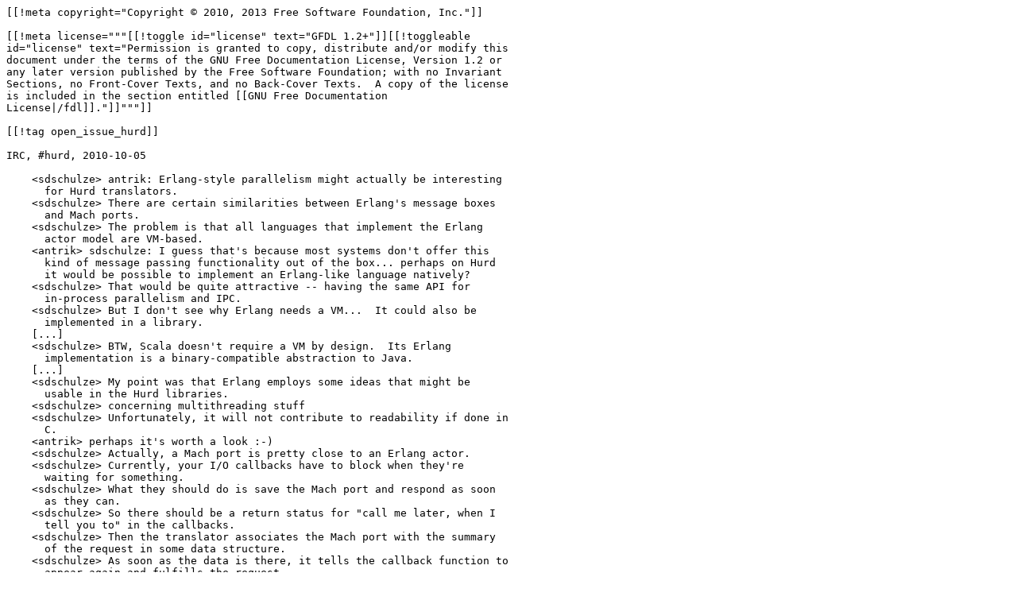

--- FILE ---
content_type: text/plain; charset=utf-8
request_url: https://darnassus.sceen.net/cgi-bin/hurd-web?do=getsource&page=open_issues%2Fmultithreading%2Ferlang-style_parallelism
body_size: 4153
content:
[[!meta copyright="Copyright © 2010, 2013 Free Software Foundation, Inc."]]

[[!meta license="""[[!toggle id="license" text="GFDL 1.2+"]][[!toggleable
id="license" text="Permission is granted to copy, distribute and/or modify this
document under the terms of the GNU Free Documentation License, Version 1.2 or
any later version published by the Free Software Foundation; with no Invariant
Sections, no Front-Cover Texts, and no Back-Cover Texts.  A copy of the license
is included in the section entitled [[GNU Free Documentation
License|/fdl]]."]]"""]]

[[!tag open_issue_hurd]]

IRC, #hurd, 2010-10-05

    <sdschulze> antrik: Erlang-style parallelism might actually be interesting
      for Hurd translators.
    <sdschulze> There are certain similarities between Erlang's message boxes
      and Mach ports.
    <sdschulze> The problem is that all languages that implement the Erlang
      actor model are VM-based.
    <antrik> sdschulze: I guess that's because most systems don't offer this
      kind of message passing functionality out of the box... perhaps on Hurd
      it would be possible to implement an Erlang-like language natively?
    <sdschulze> That would be quite attractive -- having the same API for
      in-process parallelism and IPC.
    <sdschulze> But I don't see why Erlang needs a VM...  It could also be
      implemented in a library.
    [...]
    <sdschulze> BTW, Scala doesn't require a VM by design.  Its Erlang
      implementation is a binary-compatible abstraction to Java.
    [...]
    <sdschulze> My point was that Erlang employs some ideas that might be
      usable in the Hurd libraries.
    <sdschulze> concerning multithreading stuff
    <sdschulze> Unfortunately, it will not contribute to readability if done in
      C.
    <antrik> perhaps it's worth a look :-)
    <sdschulze> Actually, a Mach port is pretty close to an Erlang actor.
    <sdschulze> Currently, your I/O callbacks have to block when they're
      waiting for something.
    <sdschulze> What they should do is save the Mach port and respond as soon
      as they can.
    <sdschulze> So there should be a return status for "call me later, when I
      tell you to" in the callbacks.
    <sdschulze> Then the translator associates the Mach port with the summary
      of the request in some data structure.
    <sdschulze> As soon as the data is there, it tells the callback function to
      appear again and fulfills the request.
    <sdschulze> That's -- very roughly -- my idea.
    <sdschulze> Actually, this eliminates the need for multithreading
      completely.
    <antrik> sdschulze: not sure whether you are talking about RPC level or
      libc level here...
    <sdschulze> It should be transparent to libc.
    <sdschulze> If the client does a read() that cannot be answered immediatly,
      it blocks.
    <sdschulze> The difference is that there is no corresponding blocking
      thread in the translator.
    <antrik> ah, so you are talking about the server side only
    <sdschulze> yes
    <antrik> you mean the callback functions provided by the translator
      implementation should return ASAP, and then the dispatcher would call
      them again somehow
    <sdschulze> allowing the server to be single-threaded, if desired
    <sdschulze> exactly
    <sdschulze> like: call_again (mach_port);
    <antrik> but if the functions give up control, how does the dispatcher know
      when they are ready to be activated again? or does it just poll?
    <sdschulze> The translator knows this.
    <sdschulze> hm...
    <antrik> well, we are talking about the internal design of the translator,
      right?
    <antrik> I'm not saying it's impossible... but it's a bit tricky
    <antrik> essentially, the callbacks would have to tell the dispatcher,
      "call me again when there is an incoming message on this port"
    <sdschulze> Say we have a filesystem translator.
    <antrik> (or rather, it probably should actually call a *different*
      callback when this happens)
    <sdschulze> The client does a "read(...)".
    <sdschulze> => A callback is called in the translator.
    <antrik> let's call it disfs_S_io_read() ;-)
    <antrik> err... diskfs
    <sdschulze> The callback returns: SPECIAL_CALL_ME_LATER.
    <sdschulze> yes, exactly that :)
    <sdschulze> But before, it saves the position to be read in its internal
      data structure.
    <sdschulze> (a sorted tree, whatever)
    <sdschulze> The main loop steps through the data structure, doing a read()
      on the underlying translator (might be the disk partition).
    <sdschulze> "Ah, gotcha, this is what the client with Mach port number 1234
      wanted!  Call his callback again!"
    <sdschulze> Then we're back in diskfs_S_io_read() and supply the data.
    <antrik> so you want to move part of the handling into the main loop? while
      I'm not fundamentally opposed to that, I'm not sure whether the
      dispatcher/callback approach used by MIG makes much sense at all in this
      case...
    <antrik> my point is that this probably can be generalised. blocking
      operations (I/O or other) usually wait for a reply message on a port --
      in this case the port for the underlying store
    <antrik> so the main loop would just need to wait for a reply message on
      the port, without really knowing what it means
    <sdschulze> on what port?
    <antrik> so disfs_S_io_read() would send a request message to the store;
      then it would return to the dispatcher, informing it to call
      diskfs_S_io_read_finish() or something like that when there is a message
      on the reply port
    <antrik> main loop would add the reply port to the listening port bucket
    <antrik> and as soon as the store provides the reply message, the
      dispatcher would then call diskfs_S_io_read_finish() with the reply
      message
    <sdschulze> yes
    <antrik> this might actually be doable without changes to MIG, and with
      fairly small changes to libports... though libdiskfs etc. would probably
      need major rewrites
    <sdschulze> What made me think about it is that Mach port communication
      doesn't block per se.
    <antrik> all this is however ignoring the problem I mentioned yesterdays:
      we need to handle page faults as well...
    <sdschulze> It's MIG and POSIX that block.
    <sdschulze> What about page faults?
    <antrik> when the translator has some data mapped, instead of doing
      explicit I/O, blocking can occur on normal memory access
    <sdschulze> antrik: Well, I've only been talking about the server side so
      far.
    <antrik> sdschulze: this *is* the server side
    <antrik> sdschulze: a filesystem translator can map the underlying store
      for example
    <antrik> (in fact that's what the ext2 translator does... which is why we
      had this 2G partition limit)
    <sdschulze> antrik: Ah, OK, so in other words, there are requests that it
      can answer immediatly and others that it can't?
    <antrik> that's not the issue. the issue is the the ext2 translator doesn't
      issue explicit blocking io_read() operations on the underlying
      store. instead, it just copies some of it's own address space from or to
      the client; and if the page is not in physical memory, blocking occurs
      during the copy
    <antrik> so essentially we would need a way to return control to the
      dispatcher when a page fault occurs
    <sdschulze> antrik: Ah, so MIG will find the translator unresponsive?  (and
      then do what?)
    <antrik> sdschulze: again, this is not really a MIG thing. the main loop is
      *not* in MIG -- it's provided by the tranlator, usually through libports
    <sdschulze> OK, but as Mach IPC is asynchronous, a temporarily unresponsive
      translator won't cause any severe harm?
    <sdschulze> antrik: "Easy" solution: use a defined number of worker
      threads.
    <antrik> sdschulze: well, for most translators it doesn't do any harm if
      they block. but if we want to accept that, there is no point in doing
      this continuation stuff at all -- we could just use a single-threaded
      implementation :-)

[[continuation]].

    <sdschulze> Hard solution: do use explicit I/O and invent a
      read_no_pagefault() call.
    <antrik> not sure what you mean exactly. what I would consider is something
      like an exception handler around the copy code
    <antrik> so if an exception occurs during the copy, control is returned to
      the dispatcher; and once the pager informs us that the memory is
      available, the copy is restarted. but this is not exacly simple...
    <sdschulze> antrik: Ah, right.  If the read() blocks, you haven't gained
      anything over blocking callbacks.
    * sdschulze adopted an ML coding style for his C coding...
    <sdschulze> antrik: Regarding it on the Mach level, all you want to do is
      some communication on some ports.
    <sdschulze> antrik: Only Unix's blocking I/O makes you want to use threads.
    <sdschulze> Unless you have a multicore CPU, there's no good reason why you
      would *ever* want multithreading.
    <sdschulze> (except poor software design)
    <sdschulze> antrik: Is there a reason why not to use io_read?
    <antrik> sdschulze: I totally agree about multithreading...
    <antrik> as for not using io_read(): some things are easier and/or more
      efficient with mapping
    <antrik> the Mach VM is really the most central part of Mach, and it's
      greatest innovation...
    <sdschulze> antrik: If you used explicit I/O, it would at least shift the
      problem somewhere else...
    <antrik> sure... but that's a workaround, not a solution
    <sdschulze> I'm not sure how to deal with page faults then -- I know too
      little about the Hurd's internal design.
    <sdschulze> Non-blocking io_read only works if we address the client side,
      too, BTW.
    <sdschulze> which would be quite ugly in C IMHO
    <sdschulze> announce_read (what, to, read, when_ready_callback);
    <antrik> sdschulze: POSIX knows non-blocking I/O
    <antrik> never checked how it works though
    <sdschulze> Yes, but I doubt it does what we want.
    <antrik> anyways, it's not too hard to do non-blocking io_read(). the
      problem is that then you have to use MIG stubs directly, not the libc
      function
    <sdschulze> And you somehow need to get the answer.
    <sdschulze> resp. get to know when it's ready
    <antrik> the Hurd actually comes with a io_request.defs and io_reply.defs
      by default. you just need to use them.
    <sdschulze> oh, ok
    <antrik> (instead of the usual io.defs, which does a blocking send/receive
      in one step)
    <sdschulze> I'd be interested how this works in Linux...
    <antrik> what exactly?
    <sdschulze> simultaneous requests on one FS
    <antrik> ah, you mean the internal threading model of Linux? no idea
    <sdschulze> if it uses threading at all
    <antrik> youpi probably knows... and some others might as well
    <sdschulze> Callbacks are still ugly...
